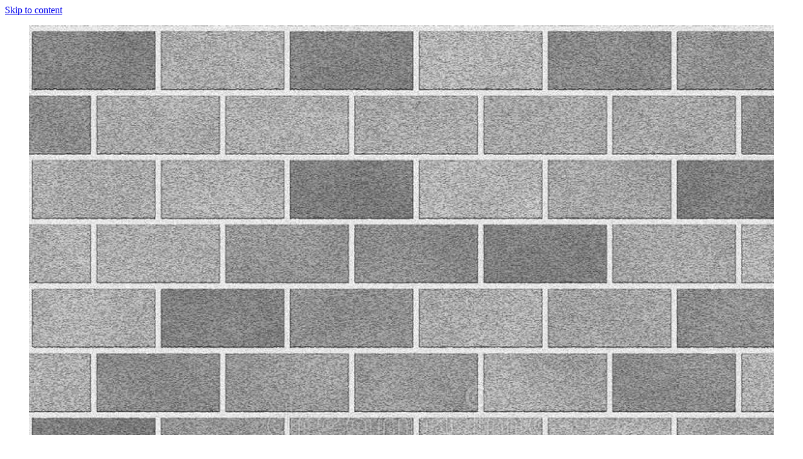

--- FILE ---
content_type: text/html; charset=UTF-8
request_url: https://penoblok-tvport.ru/tag/otdelki/
body_size: 37398
content:
<!DOCTYPE html>
<html lang="ru-RU">
<head>
<meta charset="UTF-8">
<meta name="viewport" content="width=device-width, initial-scale=1">
<link rel="profile" href="http://gmpg.org/xfn/11">
<link rel="pingback" href="https://penoblok-tvport.ru/xmlrpc.php">
<title>отделки &#8212; Пеноблоки. Пенобетонные блоки</title>
<link rel='dns-prefetch' href='//s.w.org' />
<link rel="alternate" type="application/rss+xml" title="Пеноблоки. Пенобетонные блоки &raquo; Лента" href="https://penoblok-tvport.ru/feed/" />
<link rel="alternate" type="application/rss+xml" title="Пеноблоки. Пенобетонные блоки &raquo; Лента комментариев" href="https://penoblok-tvport.ru/comments/feed/" />
<link rel="alternate" type="application/rss+xml" title="Пеноблоки. Пенобетонные блоки &raquo; Лента метки отделки" href="https://penoblok-tvport.ru/tag/otdelki/feed/" />
		<script type="text/javascript">
			window._wpemojiSettings = {"baseUrl":"https:\/\/s.w.org\/images\/core\/emoji\/11\/72x72\/","ext":".png","svgUrl":"https:\/\/s.w.org\/images\/core\/emoji\/11\/svg\/","svgExt":".svg","source":{"concatemoji":"https:\/\/penoblok-tvport.ru\/wp-includes\/js\/wp-emoji-release.min.js?ver=4.9.26"}};
			!function(e,a,t){var n,r,o,i=a.createElement("canvas"),p=i.getContext&&i.getContext("2d");function s(e,t){var a=String.fromCharCode;p.clearRect(0,0,i.width,i.height),p.fillText(a.apply(this,e),0,0);e=i.toDataURL();return p.clearRect(0,0,i.width,i.height),p.fillText(a.apply(this,t),0,0),e===i.toDataURL()}function c(e){var t=a.createElement("script");t.src=e,t.defer=t.type="text/javascript",a.getElementsByTagName("head")[0].appendChild(t)}for(o=Array("flag","emoji"),t.supports={everything:!0,everythingExceptFlag:!0},r=0;r<o.length;r++)t.supports[o[r]]=function(e){if(!p||!p.fillText)return!1;switch(p.textBaseline="top",p.font="600 32px Arial",e){case"flag":return s([55356,56826,55356,56819],[55356,56826,8203,55356,56819])?!1:!s([55356,57332,56128,56423,56128,56418,56128,56421,56128,56430,56128,56423,56128,56447],[55356,57332,8203,56128,56423,8203,56128,56418,8203,56128,56421,8203,56128,56430,8203,56128,56423,8203,56128,56447]);case"emoji":return!s([55358,56760,9792,65039],[55358,56760,8203,9792,65039])}return!1}(o[r]),t.supports.everything=t.supports.everything&&t.supports[o[r]],"flag"!==o[r]&&(t.supports.everythingExceptFlag=t.supports.everythingExceptFlag&&t.supports[o[r]]);t.supports.everythingExceptFlag=t.supports.everythingExceptFlag&&!t.supports.flag,t.DOMReady=!1,t.readyCallback=function(){t.DOMReady=!0},t.supports.everything||(n=function(){t.readyCallback()},a.addEventListener?(a.addEventListener("DOMContentLoaded",n,!1),e.addEventListener("load",n,!1)):(e.attachEvent("onload",n),a.attachEvent("onreadystatechange",function(){"complete"===a.readyState&&t.readyCallback()})),(n=t.source||{}).concatemoji?c(n.concatemoji):n.wpemoji&&n.twemoji&&(c(n.twemoji),c(n.wpemoji)))}(window,document,window._wpemojiSettings);
		</script>
		<style type="text/css">
img.wp-smiley,
img.emoji {
	display: inline !important;
	border: none !important;
	box-shadow: none !important;
	height: 1em !important;
	width: 1em !important;
	margin: 0 .07em !important;
	vertical-align: -0.1em !important;
	background: none !important;
	padding: 0 !important;
}
</style>
<link rel='stylesheet' id='yarppWidgetCss-css'  href='https://penoblok-tvport.ru/wp-content/plugins/yet-another-related-posts-plugin/style/widget.css?ver=4.9.26' type='text/css' media='all' />
<link rel='stylesheet' id='bg-photo-frame-style-css'  href='https://penoblok-tvport.ru/wp-content/themes/bg-photo-frame/style.css?ver=4.9.26' type='text/css' media='all' />
<link rel='stylesheet' id='bootstrap-css'  href='https://penoblok-tvport.ru/wp-content/themes/bg-photo-frame/custom/css/bootstrap.min.css?ver=4.9.26' type='text/css' media='all' />
<link rel='stylesheet' id='bg-photo-frame-custom-style-css'  href='https://penoblok-tvport.ru/wp-content/themes/bg-photo-frame/custom/css/bg-photo-frame-style.css?ver=4.9.26' type='text/css' media='all' />
<link rel='stylesheet' id='bg-photo-frame-custom-style-sp-css'  href='https://penoblok-tvport.ru/wp-content/themes/bg-photo-frame/custom/css/bg-photo-frame-style-sp.css?ver=4.9.26' type='text/css' media='all' />
<link rel='stylesheet' id='bg-photo-frame-custom-style-light-css'  href='https://penoblok-tvport.ru/wp-content/themes/bg-photo-frame/custom/css/bg-photo-frame-style-light.css?ver=4.9.26' type='text/css' media='all' />
<link rel='stylesheet' id='jquery-bgPhotoFrame-css-css'  href='https://penoblok-tvport.ru/wp-content/themes/bg-photo-frame/custom/css/jquery.bgPhotoFrame.min.css?ver=4.9.26' type='text/css' media='all' />
<script type='text/javascript' src='https://penoblok-tvport.ru/wp-includes/js/jquery/jquery.js?ver=1.12.4'></script>
<script type='text/javascript' src='https://penoblok-tvport.ru/wp-includes/js/jquery/jquery-migrate.min.js?ver=1.4.1'></script>
<link rel='https://api.w.org/' href='https://penoblok-tvport.ru/wp-json/' />
<link rel="EditURI" type="application/rsd+xml" title="RSD" href="https://penoblok-tvport.ru/xmlrpc.php?rsd" />
<link rel="wlwmanifest" type="application/wlwmanifest+xml" href="https://penoblok-tvport.ru/wp-includes/wlwmanifest.xml" /> 
<meta name="generator" content="WordPress 4.9.26" />

<script type="text/javascript">//<![CDATA[
var themeColor = 'light';
var imageOpacity = 0.32;
var contentsOpacity = 0.7;
var shuffle = false;//]]></script>
<link rel="icon" href="https://penoblok-tvport.ru/wp-content/uploads/sites/10/2018/05/cropped-gazosilikatnye_bloki-32x32.jpg" sizes="32x32" />
<link rel="icon" href="https://penoblok-tvport.ru/wp-content/uploads/sites/10/2018/05/cropped-gazosilikatnye_bloki-192x192.jpg" sizes="192x192" />
<link rel="apple-touch-icon-precomposed" href="https://penoblok-tvport.ru/wp-content/uploads/sites/10/2018/05/cropped-gazosilikatnye_bloki-180x180.jpg" />
<meta name="msapplication-TileImage" content="https://penoblok-tvport.ru/wp-content/uploads/sites/10/2018/05/cropped-gazosilikatnye_bloki-270x270.jpg" />
</head>
<body class="archive tag tag-otdelki tag-18">

<a class="skip-link screen-reader-text" href="#content">Skip to content</a>

<div class="bg-photo-frame-controls"></div>


<div id="page" class="hfeed site">
	<div id="header-image">
    	<ul>
									                                <li><img src="https://penoblok-tvport.ru/wp-content/uploads/sites/10/2018/05/cropped-grey-construction-blocks-texture-11462003.jpg" alt="cropped-grey-construction-blocks-texture-11462003"></li>
                                            </ul>
	</div>
    
	

	<div id="site-wrapper">
    	<div id="site-wrapper-inner">
            <header id="masthead" class="site-header" role="banner">
                <div class="site-branding">
                                            <p class="site-title"><a href="https://penoblok-tvport.ru/" rel="home">Пеноблоки. Пенобетонные блоки</a></p>
                                        <p class="site-description">Пеноблоки. Производство и продажа пеноблоков (пенобетонных блоков)</p>
                </div><!-- .site-branding -->
                
        
                <nav id="site-navigation" class="main-navigation" role="navigation">
                    <button class="menu-toggle" aria-controls="primary-menu" aria-expanded="false">Primary Menu</button>
                    <div class="menu-1-container"><ul id="primary-menu" class="nav navbar-nav"><li id="menu-item-122" class="menu-item menu-item-type-taxonomy menu-item-object-category menu-item-122"><a href="https://penoblok-tvport.ru/category/chem-otlichayutsya-penobetonnye-bloki-ot-gazobetonnyx/">Чем отличаются пенобетонные блоки от газобетонных</a></li>
<li id="menu-item-123" class="menu-item menu-item-type-taxonomy menu-item-object-category menu-item-123"><a href="https://penoblok-tvport.ru/category/kak-ukladyvat-penobetonnye-bloki/">Как укладывать пенобетонные блоки</a></li>
<li id="menu-item-124" class="menu-item menu-item-type-taxonomy menu-item-object-category menu-item-124"><a href="https://penoblok-tvport.ru/category/kak-sdelat-penobetonnye-bloki/">Как сделать пенобетонные блоки</a></li>
<li id="menu-item-125" class="menu-item menu-item-type-post_type menu-item-object-page menu-item-125"><a href="https://penoblok-tvport.ru/karta/">Карта</a></li>
</ul></div>                </nav><!-- #site-navigation -->
            </header><!-- #masthead -->
            
            
        
            <div id="content" class="site-content row">

	<div id="primary" class="content-area col-md-8">
    	<div id="primary-inner">
            <main id="main" class="site-main" role="main">
    
                
                <header class="page-header">
                    <h1 class="page-title">Метка: отделки</h1>                </header><!-- .page-header -->
    
                                    
                    
<article id="post-1" class="post-1 post type-post status-publish format-standard hentry category-kak-pravilno-lozhit-penobetonnye-bloki tag-vnutrennix tag-materiala tag-obem tag-otdelki">
	<header class="entry-header">
		<h2 class="entry-title"><a href="https://penoblok-tvport.ru/kak-pravilno-klast-gazobetonnye-bloki/" rel="bookmark">Как правильно класть газобетонные блоки</a></h2>
				<div class="entry-meta">
			<span class="posted-on">Posted on <a href="https://penoblok-tvport.ru/kak-pravilno-klast-gazobetonnye-bloki/" rel="bookmark"><time class="entry-date published" datetime="2019-03-25T22:15:37+00:00">25.03.2019</time><time class="updated" datetime="2020-05-31T05:46:39+00:00">31.05.2020</time></a></span><span class="byline"> by <span class="author vcard"><a class="url fn n" href="https://penoblok-tvport.ru/author/admin/">admin</a></span></span>		</div><!-- .entry-meta -->
			</header><!-- .entry-header -->

	<div class="entry-content">
		<p><img class="alignleft" src="/wp-content/uploads/sites/10/2019/5.jpg" alt="Как правильно класть газобетонные блоки" align="left" />Современная индустрия стройматериалов, откликаясь на запросы времени, разработала множество различных материалов и строительных систем, которые легко транспортируется, приобретают любую форму в руках строителя, пользующегося простыми инструментами, просто, быстро и надежно монтируются.</p>
<p>К таким материалам относится и газобетон. Несмотря на свою более чем вековую историю, широкое распространение <a href="https://penoblok-tvport.ru/kak-pravilno-klast-gazobetonnye-bloki/#more-1" class="more-link">Продолжить чтение</a></p>

			</div><!-- .entry-content -->

	<footer class="entry-footer">
		<span class="cat-links">Posted in <a href="https://penoblok-tvport.ru/category/kak-pravilno-lozhit-penobetonnye-bloki/" rel="category tag">Как правильно ложить пенобетонные блоки</a></span><span class="tags-links">Tagged <a href="https://penoblok-tvport.ru/tag/vnutrennix/" rel="tag">внутренних</a>, <a href="https://penoblok-tvport.ru/tag/materiala/" rel="tag">материала</a>, <a href="https://penoblok-tvport.ru/tag/obem/" rel="tag">объем</a>, <a href="https://penoblok-tvport.ru/tag/otdelki/" rel="tag">отделки</a></span>	</footer><!-- .entry-footer -->
</article><!-- #post-## -->
    
                    
                    
                
            </main><!-- #main -->
    	</div><!-- #primary-inner -->
	</div><!-- #primary -->


<div id="secondary" class="widget-area col-md-4" role="complementary">
	<aside id="categories-2" class="widget widget_categories"><h2 class="widget-title">Рубрики</h2>		<ul>
	<li class="cat-item cat-item-1"><a href="https://penoblok-tvport.ru/category/bez-rubriki/" >Без рубрики</a>
</li>
	<li class="cat-item cat-item-2"><a href="https://penoblok-tvport.ru/category/kak-pravilno-lozhit-penobetonnye-bloki/" >Как правильно ложить пенобетонные блоки</a>
</li>
	<li class="cat-item cat-item-3"><a href="https://penoblok-tvport.ru/category/kak-samomu-sdelat-penobetonnye-bloki/" >Как самому сделать пенобетонные блоки</a>
</li>
	<li class="cat-item cat-item-4"><a href="https://penoblok-tvport.ru/category/kak-sdelat-penobetonnye-bloki/" >Как сделать пенобетонные блоки</a>
</li>
	<li class="cat-item cat-item-5"><a href="https://penoblok-tvport.ru/category/kak-sdelat-penobetonnye-bloki-v-domashnix-usloviyax/" >Как сделать пенобетонные блоки в домашних условиях</a>
</li>
	<li class="cat-item cat-item-6"><a href="https://penoblok-tvport.ru/category/kak-ukladyvat-penobetonnye-bloki/" >Как укладывать пенобетонные блоки</a>
</li>
	<li class="cat-item cat-item-7"><a href="https://penoblok-tvport.ru/category/kakie-gazobetonnye-bloki-luchshe/" >Какие газобетонные блоки лучше</a>
</li>
	<li class="cat-item cat-item-8"><a href="https://penoblok-tvport.ru/category/skolko-penobetonnyx-blokov-v-kube/" >Сколько пенобетонных блоков в кубе</a>
</li>
	<li class="cat-item cat-item-9"><a href="https://penoblok-tvport.ru/category/skolko-penobetonnyx-blokov-v-kubicheskom-metre/" >Сколько пенобетонных блоков в кубическом метре</a>
</li>
	<li class="cat-item cat-item-10"><a href="https://penoblok-tvport.ru/category/skolko-penobetonnyx-blokov-v-poddone/" >Сколько пенобетонных блоков в поддоне</a>
</li>
	<li class="cat-item cat-item-11"><a href="https://penoblok-tvport.ru/category/skolko-penobetonnyx-blokov-nuzhno-na-dom/" >Сколько пенобетонных блоков нужно на дом</a>
</li>
	<li class="cat-item cat-item-12"><a href="https://penoblok-tvport.ru/category/skolko-stoit-penobetonnye-bloki/" >Сколько стоит пенобетонные блоки</a>
</li>
	<li class="cat-item cat-item-13"><a href="https://penoblok-tvport.ru/category/chem-otlichayutsya-penobetonnye-bloki-ot-gazobetonnyx/" >Чем отличаются пенобетонные блоки от газобетонных</a>
</li>
	<li class="cat-item cat-item-14"><a href="https://penoblok-tvport.ru/category/chto-takoe-penobetonnye-bloki/" >Что такое пенобетонные блоки</a>
</li>
		</ul>
</aside><aside id="search-2" class="widget widget_search"><form role="search" method="get" class="search-form" action="https://penoblok-tvport.ru/">
				<label>
					<span class="screen-reader-text">Найти:</span>
					<input type="search" class="search-field" placeholder="Поиск&hellip;" value="" name="s" />
				</label>
				<input type="submit" class="search-submit" value="Поиск" />
			</form></aside>		<aside id="recent-posts-2" class="widget widget_recent_entries">		<h2 class="widget-title">Свежие записи</h2>		<ul>
											<li>
					<a href="https://penoblok-tvport.ru/marshrutyi-pravila-i-ozhidaniya-kak-segodnya-rabotaet-dostavka-iz-evropyi-v-rossiyu/">Маршруты, правила и ожидания: как сегодня работает доставка из Европы в Россию</a>
									</li>
											<li>
					<a href="https://penoblok-tvport.ru/pomoshh-v-markirovke-tovara-kak-prevratit-trebovaniya-zakona-v-konkurentnoe-preimushhestvo/">Помощь в маркировке товара: как превратить требования закона в конкурентное преимущество</a>
									</li>
											<li>
					<a href="https://penoblok-tvport.ru/truck-simulator-3-tsifrovaya-doroga-bolshogo-mira-i-professiya-dalnoboyshhika/">Truck Simulator 3: цифровая дорога большого мира и профессия дальнобойщика</a>
									</li>
											<li>
					<a href="https://penoblok-tvport.ru/misticheskie-dyihatelnyie-praktiki-i-meditatsii-put-k-garmonii-i-zdorovyu/">Мистические дыхательные практики и медитации: Путь к гармонии и здоровью</a>
									</li>
											<li>
					<a href="https://penoblok-tvport.ru/tonkaya-filosofiya-i-volshebstvo-v-mire-malenkogo-printsa/">Тонкая философия и волшебство в мире Маленького принца</a>
									</li>
											<li>
					<a href="https://penoblok-tvport.ru/kak-organizovat-fokus-gruppu-klyuchevyie-etapyi-i-poleznyie-sovetyi/">Как организовать фокус-группу: ключевые этапы и полезные советы</a>
									</li>
											<li>
					<a href="https://penoblok-tvport.ru/kak-vyibrat-i-pravilno-ispolzovat-udobreniya-dlya-petuniy-sekretyi-zdorovya-i-yarkosti-vashih-tsvetov/">Как выбрать и правильно использовать удобрения для петуний: секреты здоровья и яркости ваших цветов</a>
									</li>
											<li>
					<a href="https://penoblok-tvport.ru/nedvizhimost-v-tailande-perspektivyi-dlya-inostrannyih-investorov-2/">Недвижимость в Таиланде: Перспективы для иностранных инвесторов</a>
									</li>
											<li>
					<a href="https://penoblok-tvport.ru/nedvizhimost-v-tailande-perspektivyi-dlya-inostrannyih-investorov/">Недвижимость в Таиланде: Перспективы для иностранных инвесторов</a>
									</li>
											<li>
					<a href="https://penoblok-tvport.ru/prostranstvo-ozhidaniya-sovremennaya-otdelka-liftovogo-holla-kak-element-arhitekturnogo-imidzha/">Пространство ожидания: современная отделка лифтового холла как элемент архитектурного имиджа</a>
									</li>
											<li>
					<a href="https://penoblok-tvport.ru/svet-uyut-i-nemnogo-volshebstva-kak-girlyandyi-preobrazhayut-dom-v-lyuboe-vremya-goda/">Свет, уют и немного волшебства: как гирлянды преображают дом в любое время года</a>
									</li>
											<li>
					<a href="https://penoblok-tvport.ru/kak-vyibrat-filtr-kuvshin-v-tashkente-osobennosti-preimushhestva-i-aktualnyie-tsenyi/">Как выбрать фильтр-кувшин в Ташкенте: особенности, преимущества и актуальные цены</a>
									</li>
											<li>
					<a href="https://penoblok-tvport.ru/filtr-kuvshin-kak-prostaya-veshh-delaet-vodu-vkusnee-a-zhizn-deshevle/">Фильтр-кувшин: как простая вещь делает воду вкуснее, а жизнь — дешевле</a>
									</li>
											<li>
					<a href="https://penoblok-tvport.ru/fanernyiy-yashhik-po-gost-nadezhnaya-upakovka-dlya-hraneniya-i-perevozki/">Фанерный ящик по ГОСТ: надежная упаковка для хранения и перевозки</a>
									</li>
											<li>
					<a href="https://penoblok-tvport.ru/muftovoe-soedinenie-armaturyi-po-gost-nadezhnost-i-standartyi-sovremennogo-stroitelstva/">Муфтовое соединение арматуры по ГОСТ: надежность и стандарты современного строительства</a>
									</li>
											<li>
					<a href="https://penoblok-tvport.ru/vyigodnyie-uzhinyi-s-dostavkoy-vsyo-o-skidkah-ot-uzum-tezkor-v-tashkente/">Выгодные ужины с доставкой: всё о скидках от Uzum Tezkor в Ташкенте</a>
									</li>
											<li>
					<a href="https://penoblok-tvport.ru/iskusstvennaya-galka-dlya-landshaftnogo-dizayna-osobennosti-preimushhestva-i-nyuansyi-vyibora/">Искусственная галька для ландшафтного дизайна: особенности, преимущества и нюансы выбора</a>
									</li>
											<li>
					<a href="https://penoblok-tvport.ru/adaltranscom-stabilnyie-transportirovka-gruzov-zasluzhivayushhie-doveriya-vashego-biznesa/">AdalTransCom – стабильные транспортировка грузов, заслуживающие доверия вашего бизнеса</a>
									</li>
											<li>
					<a href="https://penoblok-tvport.ru/promo-kodyi-ot-yandex-eats-v-buhare-dlya-goryachey-edyi-s-dostavkoy-kak-poluchit-skidki-i-sekonomit-na-zakazah/">Промо-коды от Yandex Eats в Бухаре для горячей еды с доставкой: как получить скидки и сэкономить на заказах</a>
									</li>
											<li>
					<a href="https://penoblok-tvport.ru/sto-serviceauto-v-almatyi-vyipolnyaet-prokachku-tormozov/">СТО ServiceAuto в Алматы выполняет прокачку тормозов</a>
									</li>
											<li>
					<a href="https://penoblok-tvport.ru/elitnyie-platnyie-shkolyi-v-moskve-i-podmoskove-kto-mog-byi-tam-uchitsya-i-chto-oni-soboy-predstavlyayut-kak-nayti-podhodyashhuyu-imenno-vam/">Элитные платные школы в Москве и Подмосковье. Кто мог бы там учиться и что они собой представляют? Как найти подходящую именно вам?</a>
									</li>
											<li>
					<a href="https://penoblok-tvport.ru/kompaniya-ekspert-remonta-v-almatyi-remont-bez-predoplatyi-s-polnoy-prozrachnostyu/">Компания Эксперт Ремонта в Алматы: Ремонт без предоплаты с полной прозрачностью</a>
									</li>
											<li>
					<a href="https://penoblok-tvport.ru/online-medical-professionalnyiy-med-servis-s-vyizovom-na-dom-v-g-karaganda/">Online Medical: профессиональный мед. сервис с вызовом на дом в г. Караганда</a>
									</li>
											<li>
					<a href="https://penoblok-tvport.ru/effektivnost-primeneniya-zhidkoy-rezinyi-izostop-na-konstruktsiyah-zhilyih-i-promyishlennyih-zdaniy/">Эффективность применения жидкой резины Изостоп на конструкциях жилых и промышленных зданий</a>
									</li>
											<li>
					<a href="https://penoblok-tvport.ru/preimushhestva-i-osobennosti-shlifovki-betona-vertoletom-i-zatirki-betona-vertoletom/">Преимущества и особенности шлифовки бетона вертолетом и затирки бетона вертолетом</a>
									</li>
					</ul>
		</aside><aside id="tag_cloud-2" class="widget widget_tag_cloud"><h2 class="widget-title">Метки</h2><div class="tagcloud"><a href="https://penoblok-tvport.ru/tag/betona/" class="tag-cloud-link tag-link-38 tag-link-position-1" style="font-size: 16.584905660377pt;" aria-label="бетона (8 элементов)">бетона</a>
<a href="https://penoblok-tvport.ru/tag/bloki/" class="tag-cloud-link tag-link-44 tag-link-position-2" style="font-size: 11.962264150943pt;" aria-label="блоки (3 элемента)">блоки</a>
<a href="https://penoblok-tvport.ru/tag/blokov/" class="tag-cloud-link tag-link-42 tag-link-position-3" style="font-size: 15.264150943396pt;" aria-label="блоков (6 элементов)">блоков</a>
<a href="https://penoblok-tvport.ru/tag/vnutrennix/" class="tag-cloud-link tag-link-16 tag-link-position-4" style="font-size: 15.264150943396pt;" aria-label="внутренних (6 элементов)">внутренних</a>
<a href="https://penoblok-tvport.ru/tag/voda/" class="tag-cloud-link tag-link-37 tag-link-position-5" style="font-size: 8pt;" aria-label="вода (1 элемент)">вода</a>
<a href="https://penoblok-tvport.ru/tag/vozvedeniya/" class="tag-cloud-link tag-link-22 tag-link-position-6" style="font-size: 22pt;" aria-label="возведения (22 элемента)">возведения</a>
<a href="https://penoblok-tvport.ru/tag/vysota/" class="tag-cloud-link tag-link-45 tag-link-position-7" style="font-size: 8pt;" aria-label="высота (1 элемент)">высота</a>
<a href="https://penoblok-tvport.ru/tag/doma/" class="tag-cloud-link tag-link-25 tag-link-position-8" style="font-size: 19.622641509434pt;" aria-label="дома (14 элементов)">дома</a>
<a href="https://penoblok-tvport.ru/tag/kladki/" class="tag-cloud-link tag-link-31 tag-link-position-9" style="font-size: 19.622641509434pt;" aria-label="кладки (14 элементов)">кладки</a>
<a href="https://penoblok-tvport.ru/tag/konstrukcii/" class="tag-cloud-link tag-link-39 tag-link-position-10" style="font-size: 15.264150943396pt;" aria-label="конструкции (6 элементов)">конструкции</a>
<a href="https://penoblok-tvport.ru/tag/materiala/" class="tag-cloud-link tag-link-17 tag-link-position-11" style="font-size: 19.622641509434pt;" aria-label="материала (14 элементов)">материала</a>
<a href="https://penoblok-tvport.ru/tag/oborudovaniya/" class="tag-cloud-link tag-link-29 tag-link-position-12" style="font-size: 15.264150943396pt;" aria-label="оборудования (6 элементов)">оборудования</a>
<a href="https://penoblok-tvport.ru/tag/obem/" class="tag-cloud-link tag-link-19 tag-link-position-13" style="font-size: 19.88679245283pt;" aria-label="объем (15 элементов)">объем</a>
<a href="https://penoblok-tvport.ru/tag/otdelki/" class="tag-cloud-link tag-link-18 tag-link-position-14" style="font-size: 8pt;" aria-label="отделки (1 элемент)">отделки</a>
<a href="https://penoblok-tvport.ru/tag/penobetona/" class="tag-cloud-link tag-link-28 tag-link-position-15" style="font-size: 16.584905660377pt;" aria-label="пенобетона (8 элементов)">пенобетона</a>
<a href="https://penoblok-tvport.ru/tag/peregorodok/" class="tag-cloud-link tag-link-27 tag-link-position-16" style="font-size: 10.377358490566pt;" aria-label="перегородок (2 элемента)">перегородок</a>
<a href="https://penoblok-tvport.ru/tag/perekrytij/" class="tag-cloud-link tag-link-33 tag-link-position-17" style="font-size: 8pt;" aria-label="перекрытий (1 элемент)">перекрытий</a>
<a href="https://penoblok-tvport.ru/tag/plotnosti/" class="tag-cloud-link tag-link-21 tag-link-position-18" style="font-size: 17.77358490566pt;" aria-label="плотности (10 элементов)">плотности</a>
<a href="https://penoblok-tvport.ru/tag/plotnost/" class="tag-cloud-link tag-link-43 tag-link-position-19" style="font-size: 10.377358490566pt;" aria-label="плотность (2 элемента)">плотность</a>
<a href="https://penoblok-tvport.ru/tag/poddone/" class="tag-cloud-link tag-link-36 tag-link-position-20" style="font-size: 8pt;" aria-label="поддоне (1 элемент)">поддоне</a>
<a href="https://penoblok-tvport.ru/tag/proizvodstva/" class="tag-cloud-link tag-link-23 tag-link-position-21" style="font-size: 22pt;" aria-label="производства (22 элемента)">производства</a>
<a href="https://penoblok-tvport.ru/tag/prochnosti/" class="tag-cloud-link tag-link-20 tag-link-position-22" style="font-size: 18.698113207547pt;" aria-label="прочности (12 элементов)">прочности</a>
<a href="https://penoblok-tvport.ru/tag/rasxod/" class="tag-cloud-link tag-link-40 tag-link-position-23" style="font-size: 10.377358490566pt;" aria-label="расход (2 элемента)">расход</a>
<a href="https://penoblok-tvport.ru/tag/raschet/" class="tag-cloud-link tag-link-30 tag-link-position-24" style="font-size: 21.207547169811pt;" aria-label="расчет (19 элементов)">расчет</a>
<a href="https://penoblok-tvport.ru/tag/svojstva/" class="tag-cloud-link tag-link-46 tag-link-position-25" style="font-size: 10.377358490566pt;" aria-label="свойства (2 элемента)">свойства</a>
<a href="https://penoblok-tvport.ru/tag/smes/" class="tag-cloud-link tag-link-32 tag-link-position-26" style="font-size: 8pt;" aria-label="смесь (1 элемент)">смесь</a>
<a href="https://penoblok-tvport.ru/tag/stroitelstvo/" class="tag-cloud-link tag-link-49 tag-link-position-27" style="font-size: 20.943396226415pt;" aria-label="строительство (18 элементов)">строительство</a>
<a href="https://penoblok-tvport.ru/tag/sekonomit/" class="tag-cloud-link tag-link-47 tag-link-position-28" style="font-size: 8pt;" aria-label="сэкономить (1 элемент)">сэкономить</a>
<a href="https://penoblok-tvport.ru/tag/tolshhina/" class="tag-cloud-link tag-link-48 tag-link-position-29" style="font-size: 17.77358490566pt;" aria-label="толщина (10 элементов)">толщина</a>
<a href="https://penoblok-tvport.ru/tag/tolshhinoj/" class="tag-cloud-link tag-link-41 tag-link-position-30" style="font-size: 11.962264150943pt;" aria-label="толщиной (3 элемента)">толщиной</a>
<a href="https://penoblok-tvport.ru/tag/formy/" class="tag-cloud-link tag-link-34 tag-link-position-31" style="font-size: 14.339622641509pt;" aria-label="формы (5 элементов)">формы</a>
<a href="https://penoblok-tvport.ru/tag/fundament/" class="tag-cloud-link tag-link-26 tag-link-position-32" style="font-size: 8pt;" aria-label="фундамент (1 элемент)">фундамент</a>
<a href="https://penoblok-tvport.ru/tag/xarakteristiki/" class="tag-cloud-link tag-link-35 tag-link-position-33" style="font-size: 10.377358490566pt;" aria-label="характеристики (2 элемента)">характеристики</a>
<a href="https://penoblok-tvport.ru/tag/yacheek/" class="tag-cloud-link tag-link-24 tag-link-position-34" style="font-size: 10.377358490566pt;" aria-label="ячеек (2 элемента)">ячеек</a></div>
</aside><aside id="pages-2" class="widget widget_pages"><h2 class="widget-title">Страницы</h2>		<ul>
			<li class="page_item page-item-2"><a href="https://penoblok-tvport.ru/karta/">Карта</a></li>
		</ul>
		</aside><aside id="text-3" class="widget widget_text">			<div class="textwidget"><p><!--LiveInternet counter--><script type="text/javascript">
document.write('<a href="//www.liveinternet.ru/click" '+
'target="_blank"><img src="//counter.yadro.ru/hit?t26.3;r'+
escape(document.referrer)+((typeof(screen)=='undefined')?'':
';s'+screen.width+'*'+screen.height+'*'+(screen.colorDepth?
screen.colorDepth:screen.pixelDepth))+';u'+escape(document.URL)+
';h'+escape(document.title.substring(0,150))+';'+Math.random()+
'" alt="" title="LiveInternet: показано число посетителей за'+
' сегодня" '+
'border="0" width="88" height="15"><\/a>')
</script><!--/LiveInternet--></p>
</div>
		</aside><aside id="archives-2" class="widget widget_archive"><h2 class="widget-title">Архивы</h2>		<label class="screen-reader-text" for="archives-dropdown-2">Архивы</label>
		<select id="archives-dropdown-2" name="archive-dropdown" onchange='document.location.href=this.options[this.selectedIndex].value;'>
			
			<option value="">Выберите месяц</option>
				<option value='https://penoblok-tvport.ru/2026/01/'> Январь 2026 </option>
	<option value='https://penoblok-tvport.ru/2025/12/'> Декабрь 2025 </option>
	<option value='https://penoblok-tvport.ru/2025/11/'> Ноябрь 2025 </option>
	<option value='https://penoblok-tvport.ru/2025/10/'> Октябрь 2025 </option>
	<option value='https://penoblok-tvport.ru/2025/08/'> Август 2025 </option>
	<option value='https://penoblok-tvport.ru/2025/05/'> Май 2025 </option>
	<option value='https://penoblok-tvport.ru/2025/04/'> Апрель 2025 </option>
	<option value='https://penoblok-tvport.ru/2024/11/'> Ноябрь 2024 </option>
	<option value='https://penoblok-tvport.ru/2024/09/'> Сентябрь 2024 </option>
	<option value='https://penoblok-tvport.ru/2024/08/'> Август 2024 </option>
	<option value='https://penoblok-tvport.ru/2024/04/'> Апрель 2024 </option>
	<option value='https://penoblok-tvport.ru/2024/03/'> Март 2024 </option>
	<option value='https://penoblok-tvport.ru/2023/12/'> Декабрь 2023 </option>
	<option value='https://penoblok-tvport.ru/2023/10/'> Октябрь 2023 </option>
	<option value='https://penoblok-tvport.ru/2023/08/'> Август 2023 </option>
	<option value='https://penoblok-tvport.ru/2023/07/'> Июль 2023 </option>
	<option value='https://penoblok-tvport.ru/2023/06/'> Июнь 2023 </option>
	<option value='https://penoblok-tvport.ru/2023/05/'> Май 2023 </option>
	<option value='https://penoblok-tvport.ru/2023/04/'> Апрель 2023 </option>
	<option value='https://penoblok-tvport.ru/2023/03/'> Март 2023 </option>
	<option value='https://penoblok-tvport.ru/2023/02/'> Февраль 2023 </option>
	<option value='https://penoblok-tvport.ru/2022/12/'> Декабрь 2022 </option>
	<option value='https://penoblok-tvport.ru/2022/11/'> Ноябрь 2022 </option>
	<option value='https://penoblok-tvport.ru/2022/10/'> Октябрь 2022 </option>
	<option value='https://penoblok-tvport.ru/2022/09/'> Сентябрь 2022 </option>
	<option value='https://penoblok-tvport.ru/2022/08/'> Август 2022 </option>
	<option value='https://penoblok-tvport.ru/2022/06/'> Июнь 2022 </option>
	<option value='https://penoblok-tvport.ru/2022/05/'> Май 2022 </option>
	<option value='https://penoblok-tvport.ru/2022/01/'> Январь 2022 </option>
	<option value='https://penoblok-tvport.ru/2021/07/'> Июль 2021 </option>
	<option value='https://penoblok-tvport.ru/2021/06/'> Июнь 2021 </option>
	<option value='https://penoblok-tvport.ru/2021/05/'> Май 2021 </option>
	<option value='https://penoblok-tvport.ru/2021/04/'> Апрель 2021 </option>
	<option value='https://penoblok-tvport.ru/2021/03/'> Март 2021 </option>
	<option value='https://penoblok-tvport.ru/2021/02/'> Февраль 2021 </option>
	<option value='https://penoblok-tvport.ru/2020/12/'> Декабрь 2020 </option>
	<option value='https://penoblok-tvport.ru/2020/10/'> Октябрь 2020 </option>
	<option value='https://penoblok-tvport.ru/2020/08/'> Август 2020 </option>
	<option value='https://penoblok-tvport.ru/2020/06/'> Июнь 2020 </option>
	<option value='https://penoblok-tvport.ru/2020/05/'> Май 2020 </option>
	<option value='https://penoblok-tvport.ru/2020/04/'> Апрель 2020 </option>
	<option value='https://penoblok-tvport.ru/2020/03/'> Март 2020 </option>
	<option value='https://penoblok-tvport.ru/2020/02/'> Февраль 2020 </option>
	<option value='https://penoblok-tvport.ru/2020/01/'> Январь 2020 </option>
	<option value='https://penoblok-tvport.ru/2019/12/'> Декабрь 2019 </option>
	<option value='https://penoblok-tvport.ru/2019/09/'> Сентябрь 2019 </option>
	<option value='https://penoblok-tvport.ru/2019/08/'> Август 2019 </option>
	<option value='https://penoblok-tvport.ru/2019/07/'> Июль 2019 </option>
	<option value='https://penoblok-tvport.ru/2019/06/'> Июнь 2019 </option>
	<option value='https://penoblok-tvport.ru/2019/05/'> Май 2019 </option>
	<option value='https://penoblok-tvport.ru/2019/04/'> Апрель 2019 </option>
	<option value='https://penoblok-tvport.ru/2019/03/'> Март 2019 </option>

		</select>
		</aside></div><!-- #secondary -->

            </div><!-- #content -->
        
            <footer id="colophon" class="site-footer" role="contentinfo">
                <div class="site-info">
                    
                </div><!-- .site-info -->
            </footer><!-- #colophon -->
        </div><!-- #site-wrapper_inner -->
    </div><!-- #site-wrapper -->
</div><!-- #page -->
<script type='text/javascript' src='https://penoblok-tvport.ru/wp-content/themes/bg-photo-frame/js/navigation.js?ver=20120206'></script>
<script type='text/javascript' src='https://penoblok-tvport.ru/wp-content/themes/bg-photo-frame/js/skip-link-focus-fix.js?ver=20130115'></script>
<script type='text/javascript' src='https://penoblok-tvport.ru/wp-content/themes/bg-photo-frame/custom/js/jquery.bgPhotoFrame.min.js?ver=1.0.0'></script>
<script type='text/javascript' src='https://penoblok-tvport.ru/wp-content/themes/bg-photo-frame/custom/js/bg-photo-frame-master.js?ver=1.2.2'></script>
<script type='text/javascript' src='https://penoblok-tvport.ru/wp-includes/js/wp-embed.min.js?ver=4.9.26'></script>

</body>
</html>
